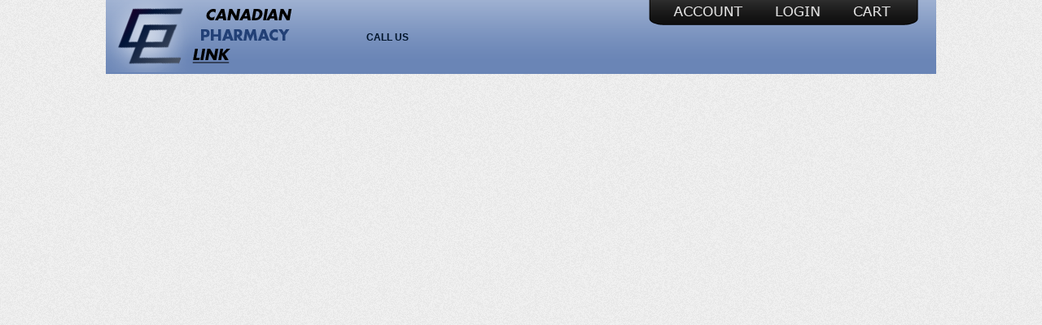

--- FILE ---
content_type: text/html; charset=utf-8
request_url: https://www.canadianpharmacylink.com/about.aspx
body_size: 1303
content:
<!DOCTYPE html PUBLIC "-//W3C//DTD XHTML 1.0 Transitional//EN" "http://www.w3.org/TR/xhtml1/DTD/xhtml1-transitional.dtd">

<html dir="ltr" xmlns="http://www.w3.org/1999/xhtml">
<head><meta content="text/html; charset=utf-8" http-equiv="Content-Type" /><title>
	Canadian Pharmacy Link Canadian Pharmacy Service - About Us  - Canadian Pharmacy Link
</title><meta id="ctl00_ctl00_MetaDescription" name="description" content="Buy your Canadian Pharmacies Online, Canadian Border Pharmacy, Canadian drugs. Canadian Pharmacy Link Canadian Pharmacy Service - Canadian Pharmacy Link Service" /><meta id="ctl00_ctl00_MetaKeywords" name="Keywords" content="Canadian Pharmacy Link, Canadian Pharmacy Link canadian pharmacy, canadian prescription, canadian medications, online canadian pharmacies, online canadian pharmacy, canadian pharmacies, online canadian mail order pharmacies, canadian pharmacies, canada pharmacy, online pharmacy, canadian pharmacy, canada drugs, canada pharmacies, canadian prescription drugs." /><meta name="google-site-verification" content="beHIqcmrzgk1HRa_Toue5afaBoszz4-YIcwrYOf8q1Y" /><link href="css/main.css" rel="stylesheet" type="text/css" />
	<script src="/SpryAssets/SpryTabbedPanels.js" type="text/javascript"></script>
	<!--[if IE 6]>
    <link rel="stylesheet" type="text/css" href="/css/ie6styles.css" />
	<![endif]-->
	<meta name="msvalidate.01" content="1E297D4480C1B94584C6F05CA7A32ACC" /></head>

<body>
     

	<div class="container">
		<div class="header">
			    
                
			<div style="background-image:url('Images/header.gif'); width:1020px; height:91px;">            
					<div style="height:89px; width:277px; float:left;">
						<a href="/"><img src="Images/titleLogo.png" border="0" /></a>
					</div>
					<div>
						<div style="width:743px; float:left; height: 39px;">
							<div  class="profile">
								<ul style="width: 355px">
									<li><a href="/myaccount.aspx" class="prof1">Account</a></li>
									
					                <li><a href="/addpatient.aspx" class="profLogin">Login</a></li>
					                
									<li><a href="/shoppingcart.aspx" class="prof3">Cart</a></li>
								</ul>
							</div>
						</div>
						<div class="phonenumber" style="width:700px; float:right; height: 52px; float:left; padding-left:43px;">
		                    <div class="phonenumberLeft" style="width: 300px; float:left;">
		                        <span style="font-size:12px; font-weight:bold; color:#00152B">CALL US</span><br/>
		                        <span style="font-size:24px; font-weight:bold; color:#000E1C; ">

--- FILE ---
content_type: text/css
request_url: https://www.canadianpharmacylink.com/css/main.css
body_size: 9257
content:
/* CSS Document */


/* Common Classes - --------------------------------------------------------------------------------------------------------------------------------*/

h1 { color:#00314b; font-size: 20px;}
h2 { color:#004d4c; font-size:18px; }
h3 { color:#a13819; font-size:14px;}
label {	float:left;}
.h2esque {  font-family:"Verdana"; color:#505759; font-size:16px; font-weight:bold;}
.noline { text-decoration:none;}
.blogpost h3 { color:#555555; font-family:'Verdana'; font-size:13px; font-weight:bold; text-decoration:none;}
.blogpostodd h3 { color:#555555; font-family:'Verdana'; font-size:13px; font-weight:bold; text-decoration:none;}
.blogpost, .blogpostodd {color: #444; width: 200px; padding: 5px 10px; height:150px; text-decoration:none; }
.blogbottom {background: url(../images/box-bottom-wide.gif) no-repeat top; height: 6px; width: 290px; margin-bottom: 20px;}
.readmore {text-align: right;}
.readmore a {color: #78a942; font-size: 0.8em; text-align: right;}
.clear {clear: both;}

/* New Classes --------------------------------------------------------------------------------------------------------------------------------------------------*/
.demoBox{width:690px; height:216px; margin-top:8px; float:left; text-align: center;}
.demoHolder {width:224px; height:216px; float:left}
.demoTitle{width:216px; height:16px; background-color:#74B2E1; border-width:1px; border-style:solid; border-color:#2C8BD1; padding-left:6px; padding-top:4px; color:white; font-weight:bold;  font-size:12px;}
.demoPicture{width:222px; height:99px; background-color:white; border-left:1px #999999 solid; border-right:1px #999999 solid;}
.demoPrice {width:222px; margin-top:4px;}
.demoInfo {width:222px;border-width:1px; border-style:solid; border-color:#2C8BD1; height:91px; background-color:#76B4E2; border-bottom-width:0px;}
.demoDesc {margin-left:5px; width:222px; margin-top:6px; float:left;}
.demoButton {width:222px; height:22px; margin-top:6px; float:left;}
.demoFooter {width:224px; height:9px; background-image:url('Images/productExampleBottom.png')}
.login-labels {width:110px; float:left;}
.splashSearchBar {width:214px; height:27px; padding-top:7px; padding-left:20px; border-width:0; background-image:url('Images/splash-box-searchbar.png') no-repeat; float:left; font-size:17px; font-weight:bold;  color:#666666;}
.splashSearchButton{  width:74px; height:35px; cursor:pointer;  background-image:url('../Images/splash-searchbutton.png'); border-width:0px; margin-left:2px;}
.phdonenumber {width: 440px; height: 62px;	float:left;	}

.btn_moreinfo {background:url('/IMAGES/moreInfo.png') no-repeat; width:106px; height:28px; float:left; margin-top:35px;}

.tertiary-content { background: #fff; width: 675px; float:left; padding:10px 10px; }

/* Universal Classes --------------------------------------------------------------------------------------------------------------------------------------------------*/

html, body, div, span, p, h1, h2, h3, a, em, font, img, ol, ul, li{	outline: 0;	}
body { background:url('../Images/background.gif') repeat;	font-family:Verdana, Geneva, Tahoma, sans-serif; color:#00314b; font-size:12px; margin:0;}
.container {	margin:0 auto;	width:1020px; padding:0; overflow:hidden; }
.holder { width: 990px; padding:0;  position:relative; overflow:hidden; }

/* SiteForm.Master --------------------------------------------------------------------------------------------------------------------------------*/

#secondary-content { width:940px; margin-left:10px;	margin-top: 10px; margin-bottom:10px; }
.content-index { width: 960px;  overflow:hidden; padding-bottom:10px; /*margin-left:32px; */; background-color:white;}
.header { width: 1020px; height:152px; top:0px; }
.headnav-bar { width: 1020px; height: 42px; top:8px; position:absolute; }
.header-sitelogo { width: 360px; height: 91px;margin-top:0px; float:left; }
.header-sitelogo-style { border:0; margin:10px 0; }
.header-topbox { width: 960px; height: 100px;	float:left;z}
.phonenumber-left { width: 220px;	height: 60px; margin-left:0px; float:left; margin-top:20px;	}
.header-phonenumber-right { width: 220px; height: 60px; margin-left:0px;	float:left;	margin-top:20px; }
.header-navbar:hover{ background-position: 0 -40px; }

/* SiteForm.Master - Headbav-Bar-Box --------------------------------------------------------------------------------------------------------------------------------*/

.headnav-bar-box { width:250px; height:30px; float:left; }
.headnav-bar-box ul, .master-headnav-bar-box2 ul { margin: 0px; height: 30px; padding:0px; }
.headnav-bar-box ul li, .mmaster-headnav-bar-box2 ul li {display: block; text-indent: -5000px; float: left; }
.headnav-bar-box ul li a { padding: 0; background: url(/images/master-loginlogout.gif) 0 0 no-repeat; height: 30px; display: block; }
.headnav-bar-box2 ul li a { padding:0px;background: url(/images/master-loginlogout.gif) 0 0 no-repeat; display: block; height: 30px; 	}
.headnav-bar-box a.headnav-login, .master-headnav-bar-box2 a.headnav-login { background-position: 0 0; width: 53px;	}
.headnav-bar-box a.headnav-login:hover, .master-headnav-bar-box2 a.headnav-login:hover { background-position: 0 -30px; }
.headnav-bar-box-logout a.headnav-logout, .master-headnav-bar-box2-logout a.headnav-logout { background-position: 0 0; width: 53px;	}
.headnav-bar-box-logout a.headnav-logout:hover, .master-headnav-bar-box2-logout a.headnav-logout:hover { background-position: 0 -30px; }
.headnav-bar-box a.headnav-myaccount, .master-headnav-bar-box2 a.headnav-myaccount { background-position: -53px 0; width: 88px;	}
.headnav-bar-box a.headnav-myaccount:hover, .master-headnav-bar-box2 a.headnav-myaccount:hover { background-position: -53px -30px; }
.headnav-bar-box a.headnav-viewcart, .master-headnav-bar-box2 a.headnav-viewcart{ background-position: -141px 0; width: 109px; }
.headnav-bar-box a.headnav-viewcart:hover, .master-headnav-bar-box2 a.headnav-viewcart:hover { background-position: -141px -30px; }
.headnav-bar-box a.headnav-loginlogout, .master-headnav-bar-box2 a.headnav-loginlogout{ background-position: -250px 0; width: 53px; }
.headnav-bar-box a.headnav-loginlogout:hover, .master-headnav-bar-box2 a.headnav-loginlogout:hover { background-position: -250px -30px; }
	
/* SiteForm.Master - Headnav-Bar-Items --------------------------------------------------------------------------------------------------------------------------------*/

.profile, #profile2 {width:355px; height:39px; float:left; background: url(/images/profileBacking.png) 0 0 no-repeat; float:right}	
.profile ul, #profile2 ul { margin: 0px; height: 21px; padding:0px;}
.profile ul li, #profile2 ul li { display: block; text-indent: -5000px; float: left; }
.profile ul li a {	padding: 0;	background: url(/images/profileButton.png) 0 0 no-repeat; height: 39px; display: block; }
.profile2 ul li a { background: url(/images/profileButton.png) 0 0 no-repeat; display: block; height: 39px; padding: 0; }
	
.profile a.prof1, .profile2 a.prof1{ background-position: 0 0; width: 137px; }
.profile a.prof1:hover, .profile2 a.prof1:hover { background-position: 0px -39px; }

.profile a.profLogin, .profile2 a.profLogin{ background-position: -137px 0px; width: 99px; 	}
.profile a.profLogin:hover, .profile2 a.profLogin:hover { background-position: -137px -39px; }

.profile a.prof3, .profile2 a.prof3{ background-position: -236px 0px; width: 99px; }
.profile a.prof3:hover, .profile2 a.prof3:hover { background-position: -236px -39px; }

.profile a.profLogout, .profile2 a.profLogout{ background-position: -137px -78px; width: 99px; 	}
.profile a.profLogout:hover, .profile2 a.profLogout:hover { background-position: -137px -117px; }


/* SiteForm.Master - NavBar --------------------------------------------------------------------------------------------------------------------------------*/


.navbar, #navbar2{ width: 1020px; height: 40px; float:left;}
.navbar ul, #navbar2 ul { margin: 0px; height: 40px; padding:0px; }
.navbar ul li, #navbar2 ul li { display: block; text-indent: -5000px; float: left; }
.navbar ul li a { padding: 0;	background: url(/images/navbar.png) 0 0 no-repeat; height: 40px; display: block; }
.navbar2 ul li a { background: url(/images/navbar.gif) 0 0 no-repeat; display: block; height: 40px; 	padding: 0; }	

.navbar a.nav1, .navbar2 a.nav1 			{ background-position: 0 0; 		width: 120px; }
.navbar a.nav1:hover, .navbar2 a.nav1:hover { background-position: 0 -40px; }

.navbar a.nav3, .navbar2 a.nav3				{ background-position: -120px 0; 	width: 210px; }
.navbar a.nav3:hover, .navbar2 a.nav3:hover { background-position: -120px -40px; }

.navbar a.nav4, .navbar2 a.nav4				{ background-position: -330px 0; 	width: 215px; }
.navbar a.nav4:hover, .navbar2 a.nav4:hover { background-position: -330px -40px; }

.navbar a.nav5, .navbar2 a.nav5				{ background-position: -545px 0; 	width: 145px; }
.navbar a.nav5:hover, .navbar2 a.nav5:hover { background-position: -545px -40px; }

.navbar a.nav7, .navbar2 a.nav7				{ background-position: -690px 0; 	width: 180px; }
.navbar a.nav7:hover, .navbar2 a.nav7:hover { background-position: -690px -40px; }

.navbar a.nav9, .navbar2 a.nav9				{ background-position: -870px 0; 	width: 150px; }
.navbar a.nav9:hover, .navbar2 a.nav9:hover { background-position: -870px -40px; }


/* SiteForm.Master - Search Bar --------------------------------------------------------------------------------------------------------------------------------*/

.header-searchbar { width: 260px; height: 40px; background:url('/Images/master-header-searchbar.gif') no-repeat; float:left; }
.header-searchbar-textfield { background-image:url('/Images/master-header-searchbar-textfield.gif'); border:0 gray none;	color:#888888; width:162px; height:20px; font-size:11px; padding:2px 0 0 10px; margin:10px 0 0 10px; float:left; }
.header-searchbar-gobutton {	width: 50px; height: 22px; background-image:url('/Images/master-header-searchbar-gobutton.gif'); border-width:0px; cursor:pointer; margin-top:10px; float:left;}
.header-searchbar-gobutton-style { width: 50px; height: 23px; border:0 gray none; cursor:pointer; }
.header-bottombox{ width: 960px; height: 40px; }

/* Footer --------------------------------------------------------------------------------------------------------------------------------*/

.footer { width: 960px; height: 120px; /*margin-left:32px; */ }
.footerLeft { width: 290px;	height: 120px; float:left; }
.footerLeftColA { width: 130px;	height: 80px; float:left; margin-left:5px; margin-top:5px; font-size: 11px;	color:#00314b; padding-left:30px; }
.footerLeftColA a {color:#00314b; text-decoration:none;}
.footerLeftColA a:hover {color:#00314b; text-decoration:none;}
.footerLeftColB {width: 100px;	height: 80px; float:left; margin-left:5px; margin-top:5px; font-size: 11px;	color:#00314b; padding-left:20px; }
.footerLeftColB a {color:#00314b; text-decoration:none;}
.footerLeftColB a:hover {color:#00314b; text-decoration:none;}
.footerLeftTitle {	width: 280px; height: 15px;	float:left;	padding-left:25px;	margin-top:5px;	font-size: 11px; color:#000E1C; float:left; }
.footerRightTitle {	width: 280px; height: 15px;	float:left;	padding-left:25px;	margin-top:5px;	font-size: 11px; color:#000E1C; float:left; }
.footerRight { width: 650px; height: 120px; float:left; font-size: 11px; color:#00314b; }
.footerRightText { width: 630px; height: 145px; float:left; font-size:x-small;	 color:#00314b; padding-top:15px; padding-bottom:10px; padding-right:15px; }

/* Index.aspx - --------------------------------------------------------------------------------------------------------------------------------*/
 
.index-leftcontent { width: 690px; height:932px; float:left; }
.index-searchbox { width: 690px; height: 310px; background-image:url('/Images/index-searchbox.jpg');margin-top:10px; }
.index-searchbox-box { margin-left:250px; width:400px; margin-top:50px;	height: 200px; }
.index-searchbox-headline {	width: 400px; height:70px; 	font-weight:bold; font-size:30px; color:#46A6CA; }
.index-searchbox-tagline { width: 400px; color:#676767;	font-size:12px;	font-weight:bold; float:left; }
.index-searchbox-searchbar { height: 31px; width: 239px; float:left; margin-left:150px; }
.index-searchbox-searchbar-field { padding-left: 40px; width:198px;	Height: 24px; background: url('../Images/index-leftcontent-searchbox-searchbar-textfield.gif') no-repeat; border-width:0px; }
.index-searchbox-searchbar-searchbutton { width:150px; height: 28px; float: left; margin-left:150px;}
.index-searchbox-searchbar-searchbutton-style {	width:150px; height: 28px; border-width:0px; cursor:pointer; background-image:url('/Images/index-searchbox-searchbar-button.gif');}
.index-maintext-box { width: 690px;	float: left; }
.index-maintext-box-holder { width: 690px;	float: left; height:320px; }
.index-maintext-text { height:280px; width: 522px; float: left;	padding-top: 10px;  color:#575757; font-size:12px; }
.index-maintext-badges { height:280px; width: 168px; float: left; }
.index-maintext-tabs { width: 690px; float: left; height: 500px;  }
.tabcontent-box{ height:160px; width: 194px; float: left;}
.index-fda { color:#808080; float:left;  }
.index-safetybox {background:#BFC3C5; border:1px solid #A9AAAB; width:670px; padding:10px; margin-bottom:10px;}
.banner {width:690px; background-image:url('../Images/splash-box.png') no-repeat; height:310px; position:absolute; top:10px;}
#fadeshow1{width:300px;	height:310px;float:left;}
#fadeshow2{width:390px; height:150px;}
.searchbox {width:240px; height:64px; float:right; margin-top:35px; margin-right:70px;}
.searchbar2 {background:url('../IMAGES/index-leftcontent-searchbox-searchbar-textfield.gif') no-repeat; width:215px; height:25px; float:left; padding:5px 0 0 25px; font-size:14px; border-width:0;}
.btn_searchnow {background:url('../IMAGES/index-searchbox-searchbar-button.gif') no-repeat; cursor:pointer; width:150px; height:28px; margin-top:25px; margin-left:45px; float:left; border-width:0;}

/* Secondary.Master - --------------------------------------------------------------------------------------------------------------------------------*/

.secondary-content {width: 690px; float:left; padding-bottom:10px; margin-top:10px; }
.secondary-rightcontent { width: 250px;	float:left; margin: 10px 0 0 10px; }
.index-rightcontent-adholder { width: 240px; height:255px; float: left;	border:1px #cecece solid; padding-top:10px; background-color:#F0F0F0;}
.index-rightcontent-adholder-adbox { width: 220px; height:187px; border:1px #fbe9e9 solid; background-color:#FDF6F6; padding-top:10px; }
.index-rightcontent-adholder-adbox-title { width: 220px; float: left; padding-bottom: 5px; }
.index-rightcontent-adholder-adbox-picture { width: 90px; height:90px; float: left;	}
.index-rightcontent-adholder-adbox-price { width: 100px; height:70px; float: left; padding-left: 15px; }
.index-rightcontent-adholder-adbox-button {	width: 150px; height:28px; float: left;	margin-left: 35px; margin-top: 20px; }
.index-rightcontent-adholder-creditcards { width: 220px; height:40px; background-image:url('/Images/index-rightcontent-adholder-creditcards.gif'); margin-top:10px;}
.index-rightcontent-twitter { width: 240px; height:43px;float: left; padding-top:10px; }
.index-rightcontent-drugprices { width: 240px; float: left; margin-bottom:10px; }
.index-rightcontent-drugprices-title { width: 216px; height:15px; float: left; background-color:#505759; border: 1px #782B1C; color:#FFFFFF; font-weight:bold; font-size:12px; padding: 12px; }
.index-rightcontent-drugprices-drug-box { width: 218px;	height:10px; float: left; background-color:#fbfbfb;	border: 1px #eaeef6 solid; padding:10px; }
.index-rightcontent-drugprices-drug-name { width: 158px; height:12px; float: left;   font-size:12px; font-weight:bold; cursor:pointer; text-decoration:none; }
.index-rightcontent-drugprices-drug-price {	width: 60px; height:12px; float: left; color:#8e3015; font-weight:bold; text-align:right; cursor:pointer; text-decoration:none;}
.index-rightcontent-mailinglist { height: 155px; width: 220px; padding:20px 10px 20px 10px;	border: 1px #cecece solid; float:left; margin:10px 0; background-color:#F0F0F0;}
.index-rightcontent-mailinglist-title { width:220px; height:23px; float:left; color:#9A3923; padding-top:5px; padding-bottom:5px;	font-size:14px; font-weight:bold; 	}
.index-rightcontent-mailinglist-tagline { width:220px; height:33px;	float:left;	color:#575757;		font-size:12px; }
.index-rightcontent-mailinglist-form { width:220px;	float:left;	color:#888888; margin-top:10px;	}
.index-rightcontent-mailinglist-form-style { border-style: solid; border-color: #c1c0c0; color:#c1c0c0; padding-top: 5px; padding-bottom:5px; padding-left: 10px; padding-right:10px;	font-size:11px; width:200px; Height:22px; 	}
.index-rightcontent-mailinglist-button { width:200px; height:33px; float:left; cursor:pointer; margin-left:10px; margin-top:10px; }
.index-rightcontent-dispensedby { height: 311px; width: 238px; border:1px solid #eaeef6; float:left; margin-top:10px; background-image:url('/Images/index-rightcontent-pharmacydispensed.gif'); margin-bottom:10px;}


/* Tertiary.Master - --------------------------------------------------------------------------------------------------------------------------------*/
.tertiary-rightcontent {width:265px; float:left;}


/* checkprices.aspx Classes - --------------------------------------------------------------------------------------------------------------------------------*/
	
.checkprices-searchbox{ border: 4px #eaeef6 solid; background-color:#DAF3FB; margin-left:140px; }
.checkprices-searchbox-headline { width: 450px;	height:40px; font-weight:bold; color:#46A6CA; text-align:center; }
.checkprcies-searchbox-searchbar { height: 31px; width: 200px; margin-left: 100px; margin-top: 10px; }
.checkprices-searchbox-button {	width:150px; height: 28px; cursor:pointer; background-image:url('/Images/index-searchbox-searchbar-button-tang.gif'); }
.checkprices-searchbox-searchbar-field { padding-left: 39px; padding-top: 6px; background-image:url('/Images/index-leftcontent-searchbox-searchbar-textfield.gif'); }
.checkprices-searchbox-searchbar-searchbutton-style { width:150px; height: 28px; float: left; border:0 gray none; cursor:pointer }
.checkprices-text {	font-size: 12px; }
	
/* howtoorder.aspx Classes - --------------------------------------------------------------------------------------------------------------------------------*/
	
.howtoorder-leftcolumn { width:650px; height:60px;	float:left;	border: 4px #eaeef6 solid;	font-size:12px;	padding:15px; margin-bottom:10px; background-color:#f9fafd;}
.howtoorder-middlecolumn { width:650px;	height:125px; float:left; margin-left:2px; border: 4px #eaeef6 solid; font-size:12px; padding:15px; margin-bottom:10px; background-color:#f9fafd;}
.howtoorder-rightcolumn { width:650px;	height:60px; float:left; margin-left:2px; border: 4px #eaeef6 solid; font-size:12px;padding:15px; margin-bottom:10px;  background-color:#f9fafd;}
.howtoorder-searchbox-searchbar { height: 31px; width: 198px; margin-left: 6px; margin-top: 10px; float:left; }
.howtoorder-searchbox-button { width:150px; height: 28px; float: left; margin-left: 32px; margin-top: 10px;	}
.howtoorder-searchbox-searchbar-field { padding-left: 35px;	padding-top: 6px; background-image:url('/Images/howtoorder-searchbox-searchbar-textfield.gif');	}
.howtoorder-searchbox-searchbar-searchbutton-style { width:150px; height: 28px; float: left; border:0 gray none; cursor:pointer	}

/* contactus.aspx - --------------------------------------------------------------------------------------------------------------------------------*/

.contactus-address-box-left{ width: 320px; height:300px; float:left; padding:10px; }
.contact-submit-button { width:150px; height: 28px; border-width:0px; }
.contactus-address-box-right{ width: 320px;	height:300px; float:left; padding:10px; }
.contactbox3 {width:615px; margin-top:25px; border:1px solid #cfcfcf; background-color:#fffcf3; height:500px; padding:11px;}
.contact-labels {width:90px; float:left; margin-bottom:10px;}
.contact-labels2 {width:110px; float:left; margin-bottom:10px;}
.contact-fields {width:194px; float:left; }
.contact-fields2 {width:200px; float:left; margin-bottom:10px; margin-right:200px;}
.contact-fields3 {width:205px; float:left; margin-bottom:10px;}
.contact-fields4 {width:174px; float:left; margin-bottom:10px;}
.contact-btn_submit {width:130px; height:30px; background:url('../IMAGES/btn_submit.gif') no-repeat; margin-top:5px; margin-right:40px; float:right; border-width:0;}
.contactbox2 {width:295px; float:left; margin-top:25px;}
.fieldbox {float: left; width: 296px; height: 40px;}
.validationerror2 {margin-left:90px; float:left; margin-top:-10px;}

/* shippininfo-inter.aspx - --------------------------------------------------------------------------------------------------------------------------------*/

.shippinginfo-inter{ padding:10px; background-color:#eaeef6; width:580px; height:70px; margin-left: 45px; border: 1px solid #e1e1e1; }	

/* price_search.aspx - --------------------------------------------------------------------------------------------------------------------------------*/

.searchresult_product {width:660px; height:100px; padding:10px;float:left;}
.searchresult_img {width:90px; height:90px; float:left; margin-right:10px;}
.searchresult_productinfo {width:400px;float:left; margin-right:10px; height:100px;}
.searchresult_productinfo a { text-decoration:none;}
.searchresult_productinfo a:hover {text-decoration:underline;}

.recentsearches {width:660px; height:100px; padding:10px; float:left; background-color:#ffffff; border:1px solid #c0c0c0;}
.btn_clearsearch { background:url('/IMAGES/cart-clearsearch.gif'); width:150px;  height:28px; float:left; margin-right:10px; margin-top:25px; }

/* pricedetail.aspx - --------------------------------------------------------------------------------------------------------------------------------*/

.productinfo {width:420px; float:left; /*height:60px;*/}
.productinfo2 {width:250px; float:left; height:40px; margin:10px 10px 0 0;}
.productpic {width:90px; height:90px; float:left; margin-right:10px;}
.productpic2 {width:130px; height:160px; float:right;}
.ad_productpic {width:90px; height:90px; float:left; margin-left:35px;}
.productname {width:425px; float:left;}
.fieldname {width:95px; float:left; font-weight:bold; text-align:left; margin-right:5px; margin-bottom:10px;}
.fieldinfo {width:320px; float:left; margin-bottom:10px; text-align:left;}
.hdr_products {	background:url('/IMAGES/header.gif') no-repeat; width:640px; height:34px; color:white; font-size:16px; font-weight:bold; float:left;}
.productsize {width:400px; float:left; margin-top:10px; margin-left:10px; text-transform:uppercase; color:#001722; font-weight:bold;}
.productsize2 {width:200px; float:left; margin-top:10px; margin-left:10px;  text-transform:uppercase; color:#001722; font-weight:bold;}
.price {width:125px; float:left; color:#001722; text-align:right; margin-top:10px; font-weight:bold; text-transform:uppercase;}
.btn_addtocart {width:106px; height:28px; float:left; margin:5px 0 0 15px; background:url('/images/addToCart.png') no-repeat; border-width:0; border-width:0px; cursor:pointer;}
.productlisting {width:680px;padding-bottom:10px;border-left:1px solid #cfcfcf;border-right:1px solid #cfcfcf;border-bottom:1px solid #cfcfcf;background-color:#f4f2f2;color:#555555; float:left;}
.acct_productlisting {width:638px;border-left:1px solid #cfcfcf;border-right:1px solid #cfcfcf;border-bottom:1px solid #cfcfcf;background-color:#FDF6F6;color:#555555; float:left;}
.productlisting3 {width:638px;height:75px;border-left:1px solid #cfcfcf;border-right:1px solid #cfcfcf;border-bottom:1px solid #cfcfcf;background-color:#fffcf3;color:#555555; float:left;}
.hdr_products { width:682px; height:34px; color:white; font-size:16px; font-weight:bold; float:left; background-image:url('/Images/header.gif'); }

/* landingpages templat adtemplate.ascx - --------------------------------------------------------------------------------------------------------------------------------*/

.productpic2-lp {width:130px; height:160px; float:right;}
.hdr_products-lp {	background:url('/IMAGES/header.gif') no-repeat; width:640px; height:34px; color:white; font-size:16px; font-weight:bold; float:left; margin-top: 5px;}
.productname-lp {width:625px; float:left;}
.productinfo-lp {width:420px; float:left; height:60px;}
.template-lp { margin-top:15px; }

/*------- shoppingcart.aspx ------------------------------------------------------------------------------------------------------------------------------------------------------------------------------*/

.cart_hdr {width:925px; background:url('/Images/header.gif') no-repeat; float:left; height:34px; color:#00314b; font-size:16px; font-weight:bold; }
.cart_remove {width:60px; height:25px; margin:10px 0 0 10px; float:left; margin:10px 0 0 10px; font-size:14px;}
.cart_productinfo3 {width:300px;  margin:10px 0 0 20px; float:left; font-size:15px ;}
.cart_productinfo2 {width:345px;  margin:10px 0 0 20px; float:left; font-size:15px ;}
.cart_productinfo {width:600px; /*height:60px;*/ margin:10px 0 0 20px; float:left; font-size:15px ;}
.cart_productinfo a {font-size:14px; float:left;}
.cart_productinfo p {float:left; margin-top:0px; margin-left:10px; width:555px; height:15px;}
.cart_unitprice {width:100px; height:24px; margin-top:10px;float:left; text-align:right; font-size:14px;}
.cart_quantity {width:100px; height:24px; margin-top:10px; float:left; text-align:right; font-size:14px;}
.cart_price {width:65px; height:24px; margin-top:10px; float:left; text-align:right; font-size:14px;}
.btn_x {background:url('/Images/delButton.png') no-repeat; width:25px; height:22px;}
.productlisting2 {color:#001b24; width:923px; /*height:75px;*/ border-left:1px solid #cfcfcf;border-right:1px solid #cfcfcf;background-color:#f4f2f2; float:left; border-bottom:1px solid #cfcfcf;}
.btn_generic {background:url('/IMAGES/btn_genericavailable.gif') no-repeat; width:130px; height:30px;margin:5px 0 0 10px;}
.totalbox {width:680px;color:#001b24; border-right:1px solid #cfcfcf; border-left:1px solid #cfcfcf; border-bottom:1px solid #cfcfcf; background-color:#f4f2f2; float:left;}
.totalbox2 {width:400px; color :#001b24; background-color:#f4f2f2; float:right;}
.totalbox3 {color :#001b24; border-left:1px solid #cfcfcf; border-bottom:1px solid #cfcfcf; background-color:#fffcf3;}
.totalbox 4 {width:245px;color:#001b24;height:122px; border-right:1px solid #cfcfcf;background-color:#fffcf3; float:left;}
.totalbox5 {color:#001b24; border-right:1px solid #cfcfcf;background-color:#fffcf3;}
.subtotal {float:left; width:290px; text-align:right; height:31px; font-weight:bold; font-size:13px;  padding:10px 10px 0 0; color:#00314b}
.subtotal2 {float:left; width:85px; height:30px; font-weight:bold; text-align:right; font-size:13px; padding-right:15px; padding-top:10px;  }
.subtotal3 {text-align:right; height:31px; font-weight:bold; font-size:13px;  padding:10px 10px 0 0; color:#00314b}
.btn_go { background-image:url('/Images/cart-delete-button.gif');	width:25px;	height:21px; }
.cart_buttons {	background-color:#f4f2f2; float:left; width:375px; height:30px; padding:10px; margin-bottom:10px; }
.cart_buttons2 { background-color:#f4f2f2; border-bottom:1px solid #cfcfcf;	border-right:1px solid #cfcfcf;	float:left; }
.btn_continueshopping {	background-image:url('/Images/contShop.png'); width:175px; height:28px; float:right; margin-right:10px; cursor:pointer;}
.btn_checkout {	background-image:url('/Images/checkout.png'); width:150px; height:28px; float:right; margin-right:10px; border-width:0px; cursor:pointer }
.sym_prescriptionrequired {margin-top:5px; float:left;} 
.cart-badges { width: 440px; float:left; height: 80px; margin-left:25px; }

/*--- Signin.aspx ------------------------------------------------------------------------------------------------------------------------------------------------------------------------------------*/

.loginleft{float:left; width:425px; height:475px; margin-right:10px; }
.signupbox {background-color:#fffcf3; border:1px solid #cfcfcf; float:left; width:470px; height:400px; padding:15px;color:#666666; }
.loginbox {background-color:#ffffff; border:1px solid #cfcfcf; float:left; width:395px; height:200px; padding:15px;color:#666666; }
.btn_login{background:url('/IMAGES/btn_login.gif')no-repeat; width:64px; height:30px; margin:5px 0 10px 165px; background:url('/IMAGES/btn_login.gif') no-repeat;}
.btn_continuecheckout { width:163px; height:30px; margin-left:116px; background:url('/IMAGES/btn_continuecheckout.gif') no-repeat;}
.paymentshipping {width:425px; float:left; height:250px;}

/*---- MyAccount.aspx ---------------------------------------------------------------------------------------------------------------------------------------------------------------------------------*/

.userinfo {width:315px; float:left; height:125px; text-align:right; margin-bottom:10px;}
.userinfo2 {text-align:left; width:315px; float:left; height:125px; font-size:16px; margin-bottom:10px;}
.userinfo2 a {color:#555555; text-decoration:none; font-size:13px;}
.userinfo2 a:hover {color:#902929; text-decoration:none;}
.userinfo3 {width:210px; float:left; height:100px; margin-top:10px;}
.userinfo4 {text-align:left; width:210px; float:left; height:125px; margin-bottom:10px; font-size:16px;}
.userinfo4 a {color:#555555; text-decoration:none; font-size:13px;}
.userinfo4 a:hover {color:#902929; text-decoration:none;}
.account_price {width:75px; float:left; text-align:right; margin-top:10px;}
.account_productinfo {width:100px;	height:15px; margin:10px 0 0 20px; float:left; font-size:14px ;}
.account_productinfo4 {width:60px;	height:15px; margin:10px 0 0 20px; float:left; font-size:14px ;}
.account_productinfo2 {width:110px;	height:15px; margin:10px 0 0 20px; float:left; font-size:14px ;}
.account_productinfo3 {width:160px;	height:15px; margin:10px 0 0 20px; float:left; font-size:14px ;}
.account_orderdate {width:125px; height:15px; margin:10px 0 0 14px; float:left; font-size:14px;}
.account_status {width:125px; height:15px; margin:10px 0 0 20px; float:left; font-size:14px;}
.account_action {width:185px; height:50px; margin:10px 0 0 20px; float:left; font-size:14px; }
.acct_totalbox {width:638px; height:100px; border-left:1px solid #cfcfcf; border-right:1px solid #cfcfcf; border-bottom:1px solid #cfcfcf; background-color:#FDF6F6; float:left;}
.acct_total {width:318px; float:right;}
.acct_total2 {width:298px; float:left; padding:10px;}
.acct_subtotal {width:138px; float:left; text-align: right; font-weight:bold; font-size:14px; padding:10px; height:10px;}
.acct_subtotal2 {width:138px; float:left; text-align:left; padding:10px; font-size:14px; height:10px;}

/*------- addpatient.aspx -------------------------------------------------------------------------------------------------------------------------------------------------------------------------Login Page Classes----------*/

.loginleft { float:left; width:400px; height:200px; margin-left:15px; }
.signupbox { background-color:#fffcf3; border:1px solid #cfcfcf; float:left;   padding:15px; color:#666666; 	 }
.loginbox {	 }
.addpatient-captcha-labels { width:150px; float:left; }
.btn_continuecheckout {	 }
.paymentshipping { width:840px; float:left; height:150px; margin-left:15px;	margin-top:10px; }
.addpatient-labels2 { width:100px; float:left; margin-bottom:10px; }
.addpatient-terms {	width:800px; float:left; margin-bottom:10px; }
.addpatient-captcha1 { width:600px; float:left; margin-bottom:10px;	}
.addpatient-captcha2 { float:left; }
.addpatient-badges { float:left; width:430px; height:200px;	}
.validationerror {float:left; color:red;}
.addpatient-field {float:left; width:425px;}

/*------ ContactUs.aspx --------------------------------------------------------------------------------------------------------------------------------------------------------------------------*/

.contactbox {width:300px; float:left; margin-right:10px; border-left:1px solid #999999; padding-left:15px; margin-top:25px;}
.contactbox3 {width:615px; margin-top:25px; border:1px solid #cfcfcf; background-color:#fffcf3; height:440px; padding:11px;}
.contact-labels {width:90px; float:left; margin-bottom:10px;}
.contact-labels2 {width:110px; float:left; margin-bottom:10px;}
.contact-fields2 {width:200px; float:left; margin-bottom:10px; margin-right:200px;}
.contact-fields3 {width:205px; float:left; margin-bottom:10px;}
.contact-btn_submit { width:75px; height:20px; background-image:url('../Images/submit.png'); margin-top:5px;	margin-right:40px; float:right; border-width:0; }
.contactbox2 {width:295px; float:left; margin-top:25px;}
.btn_submit {background:url('../Images/submit.png') no-repeat; width:75px; height:20px; float:left; margin:-3px 0 0 10px; border-width:0;}

/*------ mypassword.aspx --------------------------------------------------------------------------------------------------------------------------------------------------------------------------*/

.mypassword-submit { background-image:url('/Images/contact-submit-button.gif'); width:150px; height:28px;	border-width:0px; margin-left: 15px; }

/* Spry Tabs - --------------------------------------------------------------------------------------------------------------------------------*/

@charset "UTF-8";

/* SpryTabbedPanels.css - version 0.4 - Spry Pre-Release 1.6.1 */
.TabbedPanels {
	margin: 0px 0px 10px 0;
	padding: 0px;
	float: left;
	clear: none;
	width: 100%; /* IE Hack to force proper layout when preceded by a paragraph. (hasLayout Bug)*/
}

.TabbedPanelsTabGroup {
	margin: 0px;
	padding: 0px;
}

.TabbedPanelsTab {
	position: relative;
	top: 1px;
	float: left;
	
	margin: 0px 1px 0px 0px;
	background-color: #f4f2f2;

	list-style: none;
	border-left: solid 1px #d5dbe7;
	border-bottom: solid 1px #d5dbe7;
	border-top: solid 1px #d5dbe7;
	border-right: solid 1px #d5dbe7;
	-moz-user-select: none;
	-khtml-user-select: none;
	cursor: pointer;
	width:185px;
	height:23px;
	color:#00314b;
	font-family:Verdana, Geneva, Tahoma, sans-serif;
	font-weight:bold;
	font-size:16px;
	text-align:center;
	
}

.TabbedPanelsTabHover {
	background-color: #f9f9f9;
}

.TabbedPanelsTabSelected {
	background-color: #fbfbfb;
	border-bottom: 1px solid #fbfbfb;
}

.TabbedPanelsTab a {
	color: black;
	text-decoration: none;
}

.TabbedPanelsContentGroup {
	clear: both;
	border-left: solid 1px #d5dbe7;
	border-bottom: solid 1px #d5dbe7;
	border-top: solid 1px #d5dbe7;
	border-right: solid 1px #d5dbe7;
	background-color: #fbfbfb;
}

.TabbedPanelsContent {
	padding: 4px;
	}

.TabbedPanelsContentVisible {
}

------------------NAVBAR------------
.navbar {display: block;  width: 78px;  height: 40px;  background-image:url('/images/navbar1.gif'); float:left;}
.navbar1:hover{ background-image:url('../Images/navbar1.gif'); background-position:0 -40px;}
.navbar1 span{ display: none;}

.navbar2:hover{ background-position: 0 -40px;}
.navbar2 span{ display: none;}

.navbar3:hover{ background-position: 0 -40px;}
.navbar3 span{ display: none;}

.navbar4:hover{ background-position: 0 -40px;}
.navbar4 span{ display: none;}

.navbar5:hover{ background-position: 0 -40px;}
.navbar5 span{ display: none;}

/*------------------------------------------------------------------------------------------------------------------------------------------------------------*/
.ship123 {width:470px; float:left;}
.faq1234 {width:200px; float:right; }
.logos {width:246px; float:left; height:125px;}
.accreditation p, h3 {margin:5px 0 0 0; padding:0;}
.accreditation {width:394px; float:left; height:125px;}
.drugsearch {width:400px; height:175px; background-color:#D7D6D1; border:1px solid #cdcdcc;}
.btn_searchnow2 {background-image:url('../Images/search.png'); cursor:pointer; width:75px; height:20px; margin-top:20px; border-width:0;}
.productlisting-a {color:#555555; width:680px; border-left:1px solid #cfcfcf;border-right:1px solid #cfcfcf;background-color:#FDF6F6; float:left; border-bottom:1px solid #cfcfcf;}
.productlisting-b {color:#555555; width:680px; border-left:1px solid #cfcfcf;border-right:1px solid #cfcfcf;background-color:#ffffff; float:left; border-bottom:1px solid #cfcfcf;}
.neworder-steps { width:300px; padding-bottom:10px;}
.neworder-steps2 { width:600px; padding-bottom:10px;}
.btn_search {background:url('../IMAGES/search.png') no-repeat; cursor:pointer; width:75px; height:20px; border-width:0; float:left; margin:3px 0 0 5px;}
.search123 {float:left; margin-left:200px;}
.index-content {width:690px; position:relative; overflow:hidden;}
.genericalternative {float:left; width:225px; height:30px; text-align:center; padding-top:10px;}
.product{background:#FDF6F6; border:1px solid #CFCFCF;}
.generic {background:#FBFBFB; border:1px solid #CFCFCF;}



/*---------------------ROUNDED CORNERS CSS ---------------------------------------------------------------------------------------------------------------------------------------*/
.roundcont {
	width: 250px;
	background-color: #EEEEEE;
	color: #fff;
}

.roundcont p {
	margin: 0 10px;
}

.roundtop { 
	background: url(/images/tr.gif) no-repeat top right; 
}

.roundbottom {
	background: url(/images/br.gif) no-repeat top right; 
}

img.corner {
   width: 15px;
   height: 15px;
   border: none;
   display: block !important;
}
